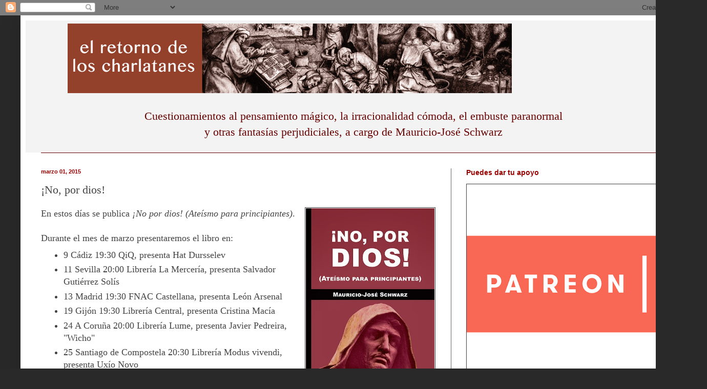

--- FILE ---
content_type: text/html; charset=utf-8
request_url: https://www.google.com/recaptcha/api2/aframe
body_size: 267
content:
<!DOCTYPE HTML><html><head><meta http-equiv="content-type" content="text/html; charset=UTF-8"></head><body><script nonce="ZH9itwip5W4rjnG_jMmZyw">/** Anti-fraud and anti-abuse applications only. See google.com/recaptcha */ try{var clients={'sodar':'https://pagead2.googlesyndication.com/pagead/sodar?'};window.addEventListener("message",function(a){try{if(a.source===window.parent){var b=JSON.parse(a.data);var c=clients[b['id']];if(c){var d=document.createElement('img');d.src=c+b['params']+'&rc='+(localStorage.getItem("rc::a")?sessionStorage.getItem("rc::b"):"");window.document.body.appendChild(d);sessionStorage.setItem("rc::e",parseInt(sessionStorage.getItem("rc::e")||0)+1);localStorage.setItem("rc::h",'1768782481834');}}}catch(b){}});window.parent.postMessage("_grecaptcha_ready", "*");}catch(b){}</script></body></html>